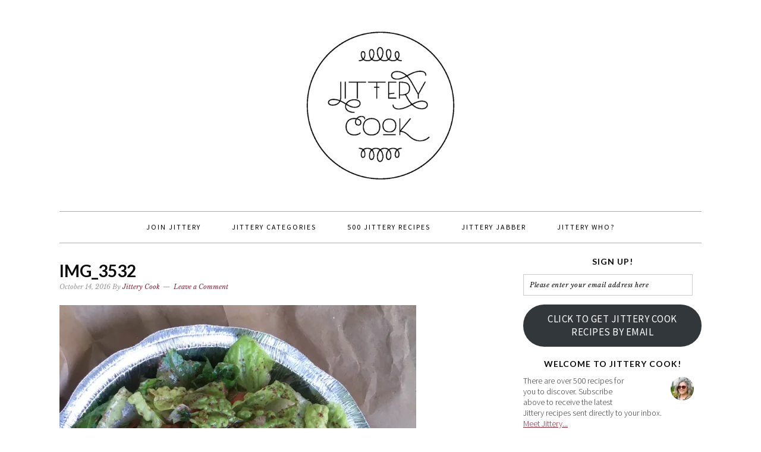

--- FILE ---
content_type: text/html; charset=UTF-8
request_url: https://jitterycook.com/2016/10/14/labneh-zatar-wrap/img_3532-3/
body_size: 13340
content:
<!DOCTYPE html>
<html lang="en-US">
<head >
<meta charset="UTF-8" />
<meta name="viewport" content="width=device-width, initial-scale=1" />
<meta name='robots' content='index, follow, max-image-preview:large, max-snippet:-1, max-video-preview:-1' />
<!-- Jetpack Site Verification Tags -->
<meta name="p:domain_verify" content="e8d038ab94b2bbbdc5bd9b8dfa23ef3e" />

			<style type="text/css">
				.slide-excerpt { width: 100%; }
				.slide-excerpt { bottom: 0; }
				.slide-excerpt { right: 0; }
				.flexslider { max-width: 680px; max-height: 350px; }
				.slide-image { max-height: 350px; }
			</style>
			<style type="text/css">
				@media only screen
				and (min-device-width : 320px)
				and (max-device-width : 480px) {
					.slide-excerpt { display: none !important; }
				}
			</style> 
	<!-- This site is optimized with the Yoast SEO plugin v20.11 - https://yoast.com/wordpress/plugins/seo/ -->
	<title>img_3532 - jittery cook</title>
	<link rel="canonical" href="https://jitterycook.com/2016/10/14/labneh-zatar-wrap/img_3532-3/" />
	<meta property="og:locale" content="en_US" />
	<meta property="og:type" content="article" />
	<meta property="og:title" content="img_3532 - jittery cook" />
	<meta property="og:description" content="labneh, zaatar, wrap, Allons Vert, Sam&#8217;s Saj, Allons Vert Montreal, labneh zaatar, labneh wrap, Montreal health food store" />
	<meta property="og:url" content="https://jitterycook.com/2016/10/14/labneh-zatar-wrap/img_3532-3/" />
	<meta property="og:site_name" content="jittery cook" />
	<meta property="article:modified_time" content="2016-10-14T13:55:39+00:00" />
	<meta property="og:image" content="https://jitterycook.com/2016/10/14/labneh-zatar-wrap/img_3532-3" />
	<meta property="og:image:width" content="800" />
	<meta property="og:image:height" content="800" />
	<meta property="og:image:type" content="image/jpeg" />
	<meta name="twitter:card" content="summary_large_image" />
	<script type="application/ld+json" class="yoast-schema-graph">{"@context":"https://schema.org","@graph":[{"@type":"WebPage","@id":"https://jitterycook.com/2016/10/14/labneh-zatar-wrap/img_3532-3/","url":"https://jitterycook.com/2016/10/14/labneh-zatar-wrap/img_3532-3/","name":"img_3532 - jittery cook","isPartOf":{"@id":"https://jitterycook.com/#website"},"primaryImageOfPage":{"@id":"https://jitterycook.com/2016/10/14/labneh-zatar-wrap/img_3532-3/#primaryimage"},"image":{"@id":"https://jitterycook.com/2016/10/14/labneh-zatar-wrap/img_3532-3/#primaryimage"},"thumbnailUrl":"https://i0.wp.com/jitterycook.com/wp-content/uploads/2016/10/IMG_3532.jpg?fit=800%2C800&ssl=1","datePublished":"2016-10-14T13:55:18+00:00","dateModified":"2016-10-14T13:55:39+00:00","breadcrumb":{"@id":"https://jitterycook.com/2016/10/14/labneh-zatar-wrap/img_3532-3/#breadcrumb"},"inLanguage":"en-US","potentialAction":[{"@type":"ReadAction","target":["https://jitterycook.com/2016/10/14/labneh-zatar-wrap/img_3532-3/"]}]},{"@type":"ImageObject","inLanguage":"en-US","@id":"https://jitterycook.com/2016/10/14/labneh-zatar-wrap/img_3532-3/#primaryimage","url":"https://i0.wp.com/jitterycook.com/wp-content/uploads/2016/10/IMG_3532.jpg?fit=800%2C800&ssl=1","contentUrl":"https://i0.wp.com/jitterycook.com/wp-content/uploads/2016/10/IMG_3532.jpg?fit=800%2C800&ssl=1"},{"@type":"BreadcrumbList","@id":"https://jitterycook.com/2016/10/14/labneh-zatar-wrap/img_3532-3/#breadcrumb","itemListElement":[{"@type":"ListItem","position":1,"name":"Home","item":"https://jitterycook.com/"},{"@type":"ListItem","position":2,"name":"Labneh Zaatar Wrap and Allons Vert","item":"https://jitterycook.com/2016/10/14/labneh-zatar-wrap/"},{"@type":"ListItem","position":3,"name":"img_3532"}]},{"@type":"WebSite","@id":"https://jitterycook.com/#website","url":"https://jitterycook.com/","name":"jittery cook","description":"recipes worth sharing","potentialAction":[{"@type":"SearchAction","target":{"@type":"EntryPoint","urlTemplate":"https://jitterycook.com/?s={search_term_string}"},"query-input":"required name=search_term_string"}],"inLanguage":"en-US"}]}</script>
	<!-- / Yoast SEO plugin. -->


<link rel='dns-prefetch' href='//secure.gravatar.com' />
<link rel='dns-prefetch' href='//stats.wp.com' />
<link rel='dns-prefetch' href='//fonts.googleapis.com' />
<link rel='dns-prefetch' href='//v0.wordpress.com' />
<link rel='dns-prefetch' href='//i0.wp.com' />
<link rel="alternate" type="application/rss+xml" title="jittery cook &raquo; Feed" href="https://jitterycook.com/feed/" />
<link rel="alternate" type="application/rss+xml" title="jittery cook &raquo; Comments Feed" href="https://jitterycook.com/comments/feed/" />
<link rel="alternate" type="application/rss+xml" title="jittery cook &raquo; img_3532 Comments Feed" href="https://jitterycook.com/2016/10/14/labneh-zatar-wrap/img_3532-3/feed/" />
		<!-- This site uses the Google Analytics by MonsterInsights plugin v8.17 - Using Analytics tracking - https://www.monsterinsights.com/ -->
		<!-- Note: MonsterInsights is not currently configured on this site. The site owner needs to authenticate with Google Analytics in the MonsterInsights settings panel. -->
					<!-- No tracking code set -->
				<!-- / Google Analytics by MonsterInsights -->
		<script type="text/javascript">
window._wpemojiSettings = {"baseUrl":"https:\/\/s.w.org\/images\/core\/emoji\/14.0.0\/72x72\/","ext":".png","svgUrl":"https:\/\/s.w.org\/images\/core\/emoji\/14.0.0\/svg\/","svgExt":".svg","source":{"concatemoji":"https:\/\/jitterycook.com\/wp-includes\/js\/wp-emoji-release.min.js?ver=6.2.8"}};
/*! This file is auto-generated */
!function(e,a,t){var n,r,o,i=a.createElement("canvas"),p=i.getContext&&i.getContext("2d");function s(e,t){p.clearRect(0,0,i.width,i.height),p.fillText(e,0,0);e=i.toDataURL();return p.clearRect(0,0,i.width,i.height),p.fillText(t,0,0),e===i.toDataURL()}function c(e){var t=a.createElement("script");t.src=e,t.defer=t.type="text/javascript",a.getElementsByTagName("head")[0].appendChild(t)}for(o=Array("flag","emoji"),t.supports={everything:!0,everythingExceptFlag:!0},r=0;r<o.length;r++)t.supports[o[r]]=function(e){if(p&&p.fillText)switch(p.textBaseline="top",p.font="600 32px Arial",e){case"flag":return s("\ud83c\udff3\ufe0f\u200d\u26a7\ufe0f","\ud83c\udff3\ufe0f\u200b\u26a7\ufe0f")?!1:!s("\ud83c\uddfa\ud83c\uddf3","\ud83c\uddfa\u200b\ud83c\uddf3")&&!s("\ud83c\udff4\udb40\udc67\udb40\udc62\udb40\udc65\udb40\udc6e\udb40\udc67\udb40\udc7f","\ud83c\udff4\u200b\udb40\udc67\u200b\udb40\udc62\u200b\udb40\udc65\u200b\udb40\udc6e\u200b\udb40\udc67\u200b\udb40\udc7f");case"emoji":return!s("\ud83e\udef1\ud83c\udffb\u200d\ud83e\udef2\ud83c\udfff","\ud83e\udef1\ud83c\udffb\u200b\ud83e\udef2\ud83c\udfff")}return!1}(o[r]),t.supports.everything=t.supports.everything&&t.supports[o[r]],"flag"!==o[r]&&(t.supports.everythingExceptFlag=t.supports.everythingExceptFlag&&t.supports[o[r]]);t.supports.everythingExceptFlag=t.supports.everythingExceptFlag&&!t.supports.flag,t.DOMReady=!1,t.readyCallback=function(){t.DOMReady=!0},t.supports.everything||(n=function(){t.readyCallback()},a.addEventListener?(a.addEventListener("DOMContentLoaded",n,!1),e.addEventListener("load",n,!1)):(e.attachEvent("onload",n),a.attachEvent("onreadystatechange",function(){"complete"===a.readyState&&t.readyCallback()})),(e=t.source||{}).concatemoji?c(e.concatemoji):e.wpemoji&&e.twemoji&&(c(e.twemoji),c(e.wpemoji)))}(window,document,window._wpemojiSettings);
</script>
<style type="text/css">
img.wp-smiley,
img.emoji {
	display: inline !important;
	border: none !important;
	box-shadow: none !important;
	height: 1em !important;
	width: 1em !important;
	margin: 0 0.07em !important;
	vertical-align: -0.1em !important;
	background: none !important;
	padding: 0 !important;
}
</style>
	<link rel='stylesheet' id='sbi_styles-css' href='https://jitterycook.com/wp-content/plugins/instagram-feed/css/sbi-styles.min.css?ver=6.1.6' type='text/css' media='all' />
<link rel='stylesheet' id='foodie-pro-theme-css' href='https://jitterycook.com/wp-content/themes/foodie-pro/style.css?ver=2.0.3' type='text/css' media='all' />
<style id='foodie-pro-theme-inline-css' type='text/css'>
.site-title a, .site-title a:hover{color:#872739;}.genesis-nav-menu > li > a{color:#000000;}.genesis-nav-menu > li > a:hover, .genesis-nav-menu > .current-menu-item > a{color:#872739;}.genesis-nav-menu, .genesis-nav-menu .sub-menu, .entry-footer .entry-meta, .post-meta, li.comment{border-color:#afafaf;}h1.entry-title, .entry-title a, .widgettitle, .recipes-top .widgettitle, .footer-widgets .widgettitle{color:#0a0a0a;}a, .entry-meta a, .post-info a, .post-meta a, .site-footer a, .entry-content a{color:#872739;}.enews-widget input[type="submit"]{background:#872739;}body{font-family:"Source Sans Pro","Helvetica Neue",sans-serif;}input, select, textarea, .wp-caption-text, .site-description, .entry-meta, .post-info, .post-meta{font-family:"Libre Baskerville","Helvetica Neue",sans-serif;}h1, h2, h3, h4, h5, h6, .site-title, .entry-title, .widgettitle{font-family:"Lato","Helvetica Neue",sans-serif;font-weight:700;}
</style>
<link rel='stylesheet' id='wp-block-library-css' href='https://jitterycook.com/wp-includes/css/dist/block-library/style.min.css?ver=6.2.8' type='text/css' media='all' />
<style id='wp-block-library-inline-css' type='text/css'>
.has-text-align-justify{text-align:justify;}
</style>
<link rel='stylesheet' id='jetpack-videopress-video-block-view-css' href='https://jitterycook.com/wp-content/plugins/jetpack/jetpack_vendor/automattic/jetpack-videopress/build/block-editor/blocks/video/view.css?minify=false&#038;ver=34ae973733627b74a14e' type='text/css' media='all' />
<link rel='stylesheet' id='mediaelement-css' href='https://jitterycook.com/wp-includes/js/mediaelement/mediaelementplayer-legacy.min.css?ver=4.2.17' type='text/css' media='all' />
<link rel='stylesheet' id='wp-mediaelement-css' href='https://jitterycook.com/wp-includes/js/mediaelement/wp-mediaelement.min.css?ver=6.2.8' type='text/css' media='all' />
<link rel='stylesheet' id='classic-theme-styles-css' href='https://jitterycook.com/wp-includes/css/classic-themes.min.css?ver=6.2.8' type='text/css' media='all' />
<style id='global-styles-inline-css' type='text/css'>
body{--wp--preset--color--black: #000000;--wp--preset--color--cyan-bluish-gray: #abb8c3;--wp--preset--color--white: #ffffff;--wp--preset--color--pale-pink: #f78da7;--wp--preset--color--vivid-red: #cf2e2e;--wp--preset--color--luminous-vivid-orange: #ff6900;--wp--preset--color--luminous-vivid-amber: #fcb900;--wp--preset--color--light-green-cyan: #7bdcb5;--wp--preset--color--vivid-green-cyan: #00d084;--wp--preset--color--pale-cyan-blue: #8ed1fc;--wp--preset--color--vivid-cyan-blue: #0693e3;--wp--preset--color--vivid-purple: #9b51e0;--wp--preset--gradient--vivid-cyan-blue-to-vivid-purple: linear-gradient(135deg,rgba(6,147,227,1) 0%,rgb(155,81,224) 100%);--wp--preset--gradient--light-green-cyan-to-vivid-green-cyan: linear-gradient(135deg,rgb(122,220,180) 0%,rgb(0,208,130) 100%);--wp--preset--gradient--luminous-vivid-amber-to-luminous-vivid-orange: linear-gradient(135deg,rgba(252,185,0,1) 0%,rgba(255,105,0,1) 100%);--wp--preset--gradient--luminous-vivid-orange-to-vivid-red: linear-gradient(135deg,rgba(255,105,0,1) 0%,rgb(207,46,46) 100%);--wp--preset--gradient--very-light-gray-to-cyan-bluish-gray: linear-gradient(135deg,rgb(238,238,238) 0%,rgb(169,184,195) 100%);--wp--preset--gradient--cool-to-warm-spectrum: linear-gradient(135deg,rgb(74,234,220) 0%,rgb(151,120,209) 20%,rgb(207,42,186) 40%,rgb(238,44,130) 60%,rgb(251,105,98) 80%,rgb(254,248,76) 100%);--wp--preset--gradient--blush-light-purple: linear-gradient(135deg,rgb(255,206,236) 0%,rgb(152,150,240) 100%);--wp--preset--gradient--blush-bordeaux: linear-gradient(135deg,rgb(254,205,165) 0%,rgb(254,45,45) 50%,rgb(107,0,62) 100%);--wp--preset--gradient--luminous-dusk: linear-gradient(135deg,rgb(255,203,112) 0%,rgb(199,81,192) 50%,rgb(65,88,208) 100%);--wp--preset--gradient--pale-ocean: linear-gradient(135deg,rgb(255,245,203) 0%,rgb(182,227,212) 50%,rgb(51,167,181) 100%);--wp--preset--gradient--electric-grass: linear-gradient(135deg,rgb(202,248,128) 0%,rgb(113,206,126) 100%);--wp--preset--gradient--midnight: linear-gradient(135deg,rgb(2,3,129) 0%,rgb(40,116,252) 100%);--wp--preset--duotone--dark-grayscale: url('#wp-duotone-dark-grayscale');--wp--preset--duotone--grayscale: url('#wp-duotone-grayscale');--wp--preset--duotone--purple-yellow: url('#wp-duotone-purple-yellow');--wp--preset--duotone--blue-red: url('#wp-duotone-blue-red');--wp--preset--duotone--midnight: url('#wp-duotone-midnight');--wp--preset--duotone--magenta-yellow: url('#wp-duotone-magenta-yellow');--wp--preset--duotone--purple-green: url('#wp-duotone-purple-green');--wp--preset--duotone--blue-orange: url('#wp-duotone-blue-orange');--wp--preset--font-size--small: 13px;--wp--preset--font-size--medium: 20px;--wp--preset--font-size--large: 36px;--wp--preset--font-size--x-large: 42px;--wp--preset--spacing--20: 0.44rem;--wp--preset--spacing--30: 0.67rem;--wp--preset--spacing--40: 1rem;--wp--preset--spacing--50: 1.5rem;--wp--preset--spacing--60: 2.25rem;--wp--preset--spacing--70: 3.38rem;--wp--preset--spacing--80: 5.06rem;--wp--preset--shadow--natural: 6px 6px 9px rgba(0, 0, 0, 0.2);--wp--preset--shadow--deep: 12px 12px 50px rgba(0, 0, 0, 0.4);--wp--preset--shadow--sharp: 6px 6px 0px rgba(0, 0, 0, 0.2);--wp--preset--shadow--outlined: 6px 6px 0px -3px rgba(255, 255, 255, 1), 6px 6px rgba(0, 0, 0, 1);--wp--preset--shadow--crisp: 6px 6px 0px rgba(0, 0, 0, 1);}:where(.is-layout-flex){gap: 0.5em;}body .is-layout-flow > .alignleft{float: left;margin-inline-start: 0;margin-inline-end: 2em;}body .is-layout-flow > .alignright{float: right;margin-inline-start: 2em;margin-inline-end: 0;}body .is-layout-flow > .aligncenter{margin-left: auto !important;margin-right: auto !important;}body .is-layout-constrained > .alignleft{float: left;margin-inline-start: 0;margin-inline-end: 2em;}body .is-layout-constrained > .alignright{float: right;margin-inline-start: 2em;margin-inline-end: 0;}body .is-layout-constrained > .aligncenter{margin-left: auto !important;margin-right: auto !important;}body .is-layout-constrained > :where(:not(.alignleft):not(.alignright):not(.alignfull)){max-width: var(--wp--style--global--content-size);margin-left: auto !important;margin-right: auto !important;}body .is-layout-constrained > .alignwide{max-width: var(--wp--style--global--wide-size);}body .is-layout-flex{display: flex;}body .is-layout-flex{flex-wrap: wrap;align-items: center;}body .is-layout-flex > *{margin: 0;}:where(.wp-block-columns.is-layout-flex){gap: 2em;}.has-black-color{color: var(--wp--preset--color--black) !important;}.has-cyan-bluish-gray-color{color: var(--wp--preset--color--cyan-bluish-gray) !important;}.has-white-color{color: var(--wp--preset--color--white) !important;}.has-pale-pink-color{color: var(--wp--preset--color--pale-pink) !important;}.has-vivid-red-color{color: var(--wp--preset--color--vivid-red) !important;}.has-luminous-vivid-orange-color{color: var(--wp--preset--color--luminous-vivid-orange) !important;}.has-luminous-vivid-amber-color{color: var(--wp--preset--color--luminous-vivid-amber) !important;}.has-light-green-cyan-color{color: var(--wp--preset--color--light-green-cyan) !important;}.has-vivid-green-cyan-color{color: var(--wp--preset--color--vivid-green-cyan) !important;}.has-pale-cyan-blue-color{color: var(--wp--preset--color--pale-cyan-blue) !important;}.has-vivid-cyan-blue-color{color: var(--wp--preset--color--vivid-cyan-blue) !important;}.has-vivid-purple-color{color: var(--wp--preset--color--vivid-purple) !important;}.has-black-background-color{background-color: var(--wp--preset--color--black) !important;}.has-cyan-bluish-gray-background-color{background-color: var(--wp--preset--color--cyan-bluish-gray) !important;}.has-white-background-color{background-color: var(--wp--preset--color--white) !important;}.has-pale-pink-background-color{background-color: var(--wp--preset--color--pale-pink) !important;}.has-vivid-red-background-color{background-color: var(--wp--preset--color--vivid-red) !important;}.has-luminous-vivid-orange-background-color{background-color: var(--wp--preset--color--luminous-vivid-orange) !important;}.has-luminous-vivid-amber-background-color{background-color: var(--wp--preset--color--luminous-vivid-amber) !important;}.has-light-green-cyan-background-color{background-color: var(--wp--preset--color--light-green-cyan) !important;}.has-vivid-green-cyan-background-color{background-color: var(--wp--preset--color--vivid-green-cyan) !important;}.has-pale-cyan-blue-background-color{background-color: var(--wp--preset--color--pale-cyan-blue) !important;}.has-vivid-cyan-blue-background-color{background-color: var(--wp--preset--color--vivid-cyan-blue) !important;}.has-vivid-purple-background-color{background-color: var(--wp--preset--color--vivid-purple) !important;}.has-black-border-color{border-color: var(--wp--preset--color--black) !important;}.has-cyan-bluish-gray-border-color{border-color: var(--wp--preset--color--cyan-bluish-gray) !important;}.has-white-border-color{border-color: var(--wp--preset--color--white) !important;}.has-pale-pink-border-color{border-color: var(--wp--preset--color--pale-pink) !important;}.has-vivid-red-border-color{border-color: var(--wp--preset--color--vivid-red) !important;}.has-luminous-vivid-orange-border-color{border-color: var(--wp--preset--color--luminous-vivid-orange) !important;}.has-luminous-vivid-amber-border-color{border-color: var(--wp--preset--color--luminous-vivid-amber) !important;}.has-light-green-cyan-border-color{border-color: var(--wp--preset--color--light-green-cyan) !important;}.has-vivid-green-cyan-border-color{border-color: var(--wp--preset--color--vivid-green-cyan) !important;}.has-pale-cyan-blue-border-color{border-color: var(--wp--preset--color--pale-cyan-blue) !important;}.has-vivid-cyan-blue-border-color{border-color: var(--wp--preset--color--vivid-cyan-blue) !important;}.has-vivid-purple-border-color{border-color: var(--wp--preset--color--vivid-purple) !important;}.has-vivid-cyan-blue-to-vivid-purple-gradient-background{background: var(--wp--preset--gradient--vivid-cyan-blue-to-vivid-purple) !important;}.has-light-green-cyan-to-vivid-green-cyan-gradient-background{background: var(--wp--preset--gradient--light-green-cyan-to-vivid-green-cyan) !important;}.has-luminous-vivid-amber-to-luminous-vivid-orange-gradient-background{background: var(--wp--preset--gradient--luminous-vivid-amber-to-luminous-vivid-orange) !important;}.has-luminous-vivid-orange-to-vivid-red-gradient-background{background: var(--wp--preset--gradient--luminous-vivid-orange-to-vivid-red) !important;}.has-very-light-gray-to-cyan-bluish-gray-gradient-background{background: var(--wp--preset--gradient--very-light-gray-to-cyan-bluish-gray) !important;}.has-cool-to-warm-spectrum-gradient-background{background: var(--wp--preset--gradient--cool-to-warm-spectrum) !important;}.has-blush-light-purple-gradient-background{background: var(--wp--preset--gradient--blush-light-purple) !important;}.has-blush-bordeaux-gradient-background{background: var(--wp--preset--gradient--blush-bordeaux) !important;}.has-luminous-dusk-gradient-background{background: var(--wp--preset--gradient--luminous-dusk) !important;}.has-pale-ocean-gradient-background{background: var(--wp--preset--gradient--pale-ocean) !important;}.has-electric-grass-gradient-background{background: var(--wp--preset--gradient--electric-grass) !important;}.has-midnight-gradient-background{background: var(--wp--preset--gradient--midnight) !important;}.has-small-font-size{font-size: var(--wp--preset--font-size--small) !important;}.has-medium-font-size{font-size: var(--wp--preset--font-size--medium) !important;}.has-large-font-size{font-size: var(--wp--preset--font-size--large) !important;}.has-x-large-font-size{font-size: var(--wp--preset--font-size--x-large) !important;}
.wp-block-navigation a:where(:not(.wp-element-button)){color: inherit;}
:where(.wp-block-columns.is-layout-flex){gap: 2em;}
.wp-block-pullquote{font-size: 1.5em;line-height: 1.6;}
</style>
<link rel='stylesheet' id='google-fonts-css' href='//fonts.googleapis.com/css?family=Source+Sans+Pro%3Aregular%2Citalic%2C700%2C200%2C300%2C300italic%2C900%7CLibre+Baskerville%3Aregular%2Citalic%2C700%7CLato%3Aregular%2Citalic%2C700%2C300%2C300italic%2C900%26subset%3Dlatin%2C&#038;ver=2.0.3' type='text/css' media='all' />
<link rel='stylesheet' id='simple-social-icons-font-css' href='https://jitterycook.com/wp-content/plugins/simple-social-icons/css/style.css?ver=3.0.2' type='text/css' media='all' />
<link rel='stylesheet' id='social-logos-css' href='https://jitterycook.com/wp-content/plugins/jetpack/_inc/social-logos/social-logos.min.css?ver=12.3.1' type='text/css' media='all' />
<link rel='stylesheet' id='jetpack_css-css' href='https://jitterycook.com/wp-content/plugins/jetpack/css/jetpack.css?ver=12.3.1' type='text/css' media='all' />
<link rel='stylesheet' id='slider_styles-css' href='https://jitterycook.com/wp-content/plugins/genesis-responsive-slider/assets/style.css?ver=1.0.1' type='text/css' media='all' />
<script type='text/javascript' src='https://jitterycook.com/wp-includes/js/jquery/jquery.min.js?ver=3.6.4' id='jquery-core-js'></script>
<script type='text/javascript' src='https://jitterycook.com/wp-includes/js/jquery/jquery-migrate.min.js?ver=3.4.0' id='jquery-migrate-js'></script>
<link rel="https://api.w.org/" href="https://jitterycook.com/wp-json/" /><link rel="alternate" type="application/json" href="https://jitterycook.com/wp-json/wp/v2/media/14755" /><link rel="EditURI" type="application/rsd+xml" title="RSD" href="https://jitterycook.com/xmlrpc.php?rsd" />
<link rel="wlwmanifest" type="application/wlwmanifest+xml" href="https://jitterycook.com/wp-includes/wlwmanifest.xml" />
<meta name="generator" content="WordPress 6.2.8" />
<link rel='shortlink' href='https://wp.me/a4Xkkw-3PZ' />
<link rel="alternate" type="application/json+oembed" href="https://jitterycook.com/wp-json/oembed/1.0/embed?url=https%3A%2F%2Fjitterycook.com%2F2016%2F10%2F14%2Flabneh-zatar-wrap%2Fimg_3532-3%2F" />
<link rel="alternate" type="text/xml+oembed" href="https://jitterycook.com/wp-json/oembed/1.0/embed?url=https%3A%2F%2Fjitterycook.com%2F2016%2F10%2F14%2Flabneh-zatar-wrap%2Fimg_3532-3%2F&#038;format=xml" />
	<style>img#wpstats{display:none}</style>
		<link rel="icon" href="https://jitterycook.com/wp-content/themes/foodie-pro/images/favicon.ico" />
<link rel="pingback" href="https://jitterycook.com/xmlrpc.php" />
<link rel="shortcut icon" href="https://jitterycook.com/wp-content/uploads/2015/02/favicon-1.ico" /><style type="text/css">.site-header { background: url(https://jitterycook.com/wp-content/themes/foodie-pro/images/header.png) no-repeat !important; }</style>
<style type="text/css" id="wp-custom-css">/*
Welcome to Custom CSS!

CSS (Cascading Style Sheets) is a kind of code that tells the browser how
to render a web page. You may delete these comments and get started with
your customizations.

By default, your stylesheet will be loaded after the theme stylesheets,
which means that your rules can take precedence and override the theme CSS
rules. Just write here what you want to change, you don't need to copy all
your theme's stylesheet content.
*/
/*a, a:hover, a:visited {
	color: #872739 !important;
}*/
.foodie-pro .site-header {
	background: url(https://jitterycook.com/wp-content/uploads/2015/02/jitterylogo1.png) !important;
	background-repeat: no-repeat !important;
	background-position: center !important;
	text-indent: -9999pt;
	background-size: 280px !important;
}

.site-title a {
	color: transparent;
	display: block;
	padding: 100px 0;
}

h1.site-title {
	background: url(https://jitterycook.com/wp-content/uploads/2015/02/jitterylogo1.png) !important;
	background-repeat: no-repeat !important;
	background-position: center !important;
	background-size: 280px !important;
}

/* Hides the HTML instruction box when leaving a comment on a post */
#form-allowed-tags {
	display: none;
}</style></head>
<body class="attachment attachment-template-default single single-attachment postid-14755 attachmentid-14755 attachment-jpeg header-full-width content-sidebar genesis-breadcrumbs-hidden genesis-footer-widgets-hidden foodie-pro"><svg xmlns="http://www.w3.org/2000/svg" viewBox="0 0 0 0" width="0" height="0" focusable="false" role="none" style="visibility: hidden; position: absolute; left: -9999px; overflow: hidden;" ><defs><filter id="wp-duotone-dark-grayscale"><feColorMatrix color-interpolation-filters="sRGB" type="matrix" values=" .299 .587 .114 0 0 .299 .587 .114 0 0 .299 .587 .114 0 0 .299 .587 .114 0 0 " /><feComponentTransfer color-interpolation-filters="sRGB" ><feFuncR type="table" tableValues="0 0.49803921568627" /><feFuncG type="table" tableValues="0 0.49803921568627" /><feFuncB type="table" tableValues="0 0.49803921568627" /><feFuncA type="table" tableValues="1 1" /></feComponentTransfer><feComposite in2="SourceGraphic" operator="in" /></filter></defs></svg><svg xmlns="http://www.w3.org/2000/svg" viewBox="0 0 0 0" width="0" height="0" focusable="false" role="none" style="visibility: hidden; position: absolute; left: -9999px; overflow: hidden;" ><defs><filter id="wp-duotone-grayscale"><feColorMatrix color-interpolation-filters="sRGB" type="matrix" values=" .299 .587 .114 0 0 .299 .587 .114 0 0 .299 .587 .114 0 0 .299 .587 .114 0 0 " /><feComponentTransfer color-interpolation-filters="sRGB" ><feFuncR type="table" tableValues="0 1" /><feFuncG type="table" tableValues="0 1" /><feFuncB type="table" tableValues="0 1" /><feFuncA type="table" tableValues="1 1" /></feComponentTransfer><feComposite in2="SourceGraphic" operator="in" /></filter></defs></svg><svg xmlns="http://www.w3.org/2000/svg" viewBox="0 0 0 0" width="0" height="0" focusable="false" role="none" style="visibility: hidden; position: absolute; left: -9999px; overflow: hidden;" ><defs><filter id="wp-duotone-purple-yellow"><feColorMatrix color-interpolation-filters="sRGB" type="matrix" values=" .299 .587 .114 0 0 .299 .587 .114 0 0 .299 .587 .114 0 0 .299 .587 .114 0 0 " /><feComponentTransfer color-interpolation-filters="sRGB" ><feFuncR type="table" tableValues="0.54901960784314 0.98823529411765" /><feFuncG type="table" tableValues="0 1" /><feFuncB type="table" tableValues="0.71764705882353 0.25490196078431" /><feFuncA type="table" tableValues="1 1" /></feComponentTransfer><feComposite in2="SourceGraphic" operator="in" /></filter></defs></svg><svg xmlns="http://www.w3.org/2000/svg" viewBox="0 0 0 0" width="0" height="0" focusable="false" role="none" style="visibility: hidden; position: absolute; left: -9999px; overflow: hidden;" ><defs><filter id="wp-duotone-blue-red"><feColorMatrix color-interpolation-filters="sRGB" type="matrix" values=" .299 .587 .114 0 0 .299 .587 .114 0 0 .299 .587 .114 0 0 .299 .587 .114 0 0 " /><feComponentTransfer color-interpolation-filters="sRGB" ><feFuncR type="table" tableValues="0 1" /><feFuncG type="table" tableValues="0 0.27843137254902" /><feFuncB type="table" tableValues="0.5921568627451 0.27843137254902" /><feFuncA type="table" tableValues="1 1" /></feComponentTransfer><feComposite in2="SourceGraphic" operator="in" /></filter></defs></svg><svg xmlns="http://www.w3.org/2000/svg" viewBox="0 0 0 0" width="0" height="0" focusable="false" role="none" style="visibility: hidden; position: absolute; left: -9999px; overflow: hidden;" ><defs><filter id="wp-duotone-midnight"><feColorMatrix color-interpolation-filters="sRGB" type="matrix" values=" .299 .587 .114 0 0 .299 .587 .114 0 0 .299 .587 .114 0 0 .299 .587 .114 0 0 " /><feComponentTransfer color-interpolation-filters="sRGB" ><feFuncR type="table" tableValues="0 0" /><feFuncG type="table" tableValues="0 0.64705882352941" /><feFuncB type="table" tableValues="0 1" /><feFuncA type="table" tableValues="1 1" /></feComponentTransfer><feComposite in2="SourceGraphic" operator="in" /></filter></defs></svg><svg xmlns="http://www.w3.org/2000/svg" viewBox="0 0 0 0" width="0" height="0" focusable="false" role="none" style="visibility: hidden; position: absolute; left: -9999px; overflow: hidden;" ><defs><filter id="wp-duotone-magenta-yellow"><feColorMatrix color-interpolation-filters="sRGB" type="matrix" values=" .299 .587 .114 0 0 .299 .587 .114 0 0 .299 .587 .114 0 0 .299 .587 .114 0 0 " /><feComponentTransfer color-interpolation-filters="sRGB" ><feFuncR type="table" tableValues="0.78039215686275 1" /><feFuncG type="table" tableValues="0 0.94901960784314" /><feFuncB type="table" tableValues="0.35294117647059 0.47058823529412" /><feFuncA type="table" tableValues="1 1" /></feComponentTransfer><feComposite in2="SourceGraphic" operator="in" /></filter></defs></svg><svg xmlns="http://www.w3.org/2000/svg" viewBox="0 0 0 0" width="0" height="0" focusable="false" role="none" style="visibility: hidden; position: absolute; left: -9999px; overflow: hidden;" ><defs><filter id="wp-duotone-purple-green"><feColorMatrix color-interpolation-filters="sRGB" type="matrix" values=" .299 .587 .114 0 0 .299 .587 .114 0 0 .299 .587 .114 0 0 .299 .587 .114 0 0 " /><feComponentTransfer color-interpolation-filters="sRGB" ><feFuncR type="table" tableValues="0.65098039215686 0.40392156862745" /><feFuncG type="table" tableValues="0 1" /><feFuncB type="table" tableValues="0.44705882352941 0.4" /><feFuncA type="table" tableValues="1 1" /></feComponentTransfer><feComposite in2="SourceGraphic" operator="in" /></filter></defs></svg><svg xmlns="http://www.w3.org/2000/svg" viewBox="0 0 0 0" width="0" height="0" focusable="false" role="none" style="visibility: hidden; position: absolute; left: -9999px; overflow: hidden;" ><defs><filter id="wp-duotone-blue-orange"><feColorMatrix color-interpolation-filters="sRGB" type="matrix" values=" .299 .587 .114 0 0 .299 .587 .114 0 0 .299 .587 .114 0 0 .299 .587 .114 0 0 " /><feComponentTransfer color-interpolation-filters="sRGB" ><feFuncR type="table" tableValues="0.098039215686275 1" /><feFuncG type="table" tableValues="0 0.66274509803922" /><feFuncB type="table" tableValues="0.84705882352941 0.41960784313725" /><feFuncA type="table" tableValues="1 1" /></feComponentTransfer><feComposite in2="SourceGraphic" operator="in" /></filter></defs></svg><div class="site-container"><header class="site-header"><div class="wrap"><div class="title-area"><p class="site-title"><a href="https://jitterycook.com/">jittery cook</a></p><p class="site-description">recipes worth sharing</p></div></div></header><nav class="nav-primary" aria-label="Main"><div class="wrap"><ul id="menu-menu-1" class="menu genesis-nav-menu menu-primary"><li id="menu-item-10841" class="menu-item menu-item-type-post_type menu-item-object-page menu-item-10841"><a href="https://jitterycook.com/join-jittery/"><span >Join Jittery</span></a></li>
<li id="menu-item-10847" class="menu-item menu-item-type-post_type menu-item-object-page menu-item-has-children menu-item-10847"><a href="https://jitterycook.com/jittery-categories/"><span >Jittery Categories</span></a>
<ul class="sub-menu">
	<li id="menu-item-12695" class="menu-item menu-item-type-taxonomy menu-item-object-category menu-item-12695"><a href="https://jitterycook.com/category/appetizer/"><span >Appetizers</span></a></li>
	<li id="menu-item-12696" class="menu-item menu-item-type-taxonomy menu-item-object-category menu-item-12696"><a href="https://jitterycook.com/category/beans/"><span >Beans and Legumes</span></a></li>
	<li id="menu-item-12719" class="menu-item menu-item-type-taxonomy menu-item-object-category menu-item-12719"><a href="https://jitterycook.com/category/favourites/"><span >Favourites</span></a></li>
	<li id="menu-item-12697" class="menu-item menu-item-type-taxonomy menu-item-object-category menu-item-12697"><a href="https://jitterycook.com/category/breakfast/"><span >Breakfast</span></a></li>
	<li id="menu-item-12698" class="menu-item menu-item-type-taxonomy menu-item-object-category menu-item-12698"><a href="https://jitterycook.com/category/condiment/"><span >Condiments</span></a></li>
	<li id="menu-item-12699" class="menu-item menu-item-type-taxonomy menu-item-object-category menu-item-12699"><a href="https://jitterycook.com/category/cracker-and-bread/"><span >Crackers and Breads</span></a></li>
	<li id="menu-item-12700" class="menu-item menu-item-type-taxonomy menu-item-object-category menu-item-12700"><a href="https://jitterycook.com/category/dessert/"><span >Desserts</span></a></li>
	<li id="menu-item-12701" class="menu-item menu-item-type-taxonomy menu-item-object-category menu-item-12701"><a href="https://jitterycook.com/category/drinks/"><span >Drinks</span></a></li>
	<li id="menu-item-12702" class="menu-item menu-item-type-taxonomy menu-item-object-category menu-item-12702"><a href="https://jitterycook.com/category/fish-and-seafood/"><span >Fish and seafood</span></a></li>
	<li id="menu-item-12703" class="menu-item menu-item-type-taxonomy menu-item-object-category menu-item-12703"><a href="https://jitterycook.com/category/fruit/"><span >Fruits</span></a></li>
	<li id="menu-item-12704" class="menu-item menu-item-type-taxonomy menu-item-object-category menu-item-12704"><a href="https://jitterycook.com/category/grains/"><span >Grains</span></a></li>
	<li id="menu-item-12705" class="menu-item menu-item-type-taxonomy menu-item-object-category menu-item-12705"><a href="https://jitterycook.com/category/meat/"><span >Meat</span></a></li>
	<li id="menu-item-12706" class="menu-item menu-item-type-taxonomy menu-item-object-category menu-item-12706"><a href="https://jitterycook.com/category/pasta/"><span >Pasta</span></a></li>
	<li id="menu-item-12707" class="menu-item menu-item-type-taxonomy menu-item-object-category menu-item-12707"><a href="https://jitterycook.com/category/pizza-2/"><span >Pizza</span></a></li>
	<li id="menu-item-12708" class="menu-item menu-item-type-taxonomy menu-item-object-category menu-item-12708"><a href="https://jitterycook.com/category/poultry/"><span >Poultry</span></a></li>
	<li id="menu-item-12710" class="menu-item menu-item-type-taxonomy menu-item-object-category menu-item-12710"><a href="https://jitterycook.com/category/salad-2/"><span >Salads</span></a></li>
	<li id="menu-item-12711" class="menu-item menu-item-type-taxonomy menu-item-object-category menu-item-12711"><a href="https://jitterycook.com/category/sandwich/"><span >Sandwiches</span></a></li>
	<li id="menu-item-12712" class="menu-item menu-item-type-taxonomy menu-item-object-category menu-item-12712"><a href="https://jitterycook.com/category/sauce/"><span >Sauces</span></a></li>
	<li id="menu-item-12713" class="menu-item menu-item-type-taxonomy menu-item-object-category menu-item-12713"><a href="https://jitterycook.com/category/sides/"><span >Sides</span></a></li>
	<li id="menu-item-12714" class="menu-item menu-item-type-taxonomy menu-item-object-category menu-item-12714"><a href="https://jitterycook.com/category/snack/"><span >Snacks</span></a></li>
	<li id="menu-item-12715" class="menu-item menu-item-type-taxonomy menu-item-object-category menu-item-12715"><a href="https://jitterycook.com/category/soup/"><span >Soups</span></a></li>
	<li id="menu-item-12716" class="menu-item menu-item-type-taxonomy menu-item-object-category menu-item-12716"><a href="https://jitterycook.com/category/vegetable/"><span >Vegetables</span></a></li>
	<li id="menu-item-12717" class="menu-item menu-item-type-taxonomy menu-item-object-category menu-item-12717"><a href="https://jitterycook.com/category/vegetarian/"><span >Vegetarian</span></a></li>
	<li id="menu-item-12737" class="menu-item menu-item-type-taxonomy menu-item-object-category menu-item-has-children menu-item-12737"><a href="https://jitterycook.com/category/reviews/"><span >Reviews</span></a>
	<ul class="sub-menu">
		<li id="menu-item-12738" class="menu-item menu-item-type-taxonomy menu-item-object-category menu-item-12738"><a href="https://jitterycook.com/category/product-reviews/"><span >Product Reviews</span></a></li>
		<li id="menu-item-12739" class="menu-item menu-item-type-taxonomy menu-item-object-category menu-item-12739"><a href="https://jitterycook.com/category/restaurant-review/"><span >Restaurant Reviews</span></a></li>
		<li id="menu-item-10842" class="menu-item menu-item-type-post_type menu-item-object-page menu-item-10842"><a href="https://jitterycook.com/jittery-reviews/"><span >Jittery Reviews</span></a></li>
	</ul>
</li>
</ul>
</li>
<li id="menu-item-10848" class="menu-item menu-item-type-post_type menu-item-object-page menu-item-10848"><a href="https://jitterycook.com/how-many-jittery-recipes-are-there/"><span >500 Jittery Recipes</span></a></li>
<li id="menu-item-11135" class="menu-item menu-item-type-post_type menu-item-object-page menu-item-11135"><a href="https://jitterycook.com/jittery-jabber/"><span >Jittery Jabber</span></a></li>
<li id="menu-item-10843" class="menu-item menu-item-type-post_type menu-item-object-page menu-item-10843"><a href="https://jitterycook.com/who-is-the-jittery-cook/"><span >Jittery Who?</span></a></li>
</ul></div></nav><div class="site-inner"><div class="content-sidebar-wrap"><main class="content"><article class="post-14755 attachment type-attachment status-inherit entry" aria-label="img_3532"><header class="entry-header"><h1 class="entry-title">img_3532</h1>
<p class="entry-meta"><time class="entry-time">October 14, 2016</time> By <span class="entry-author"><a href="https://jitterycook.com/author/holly/" class="entry-author-link" rel="author"><span class="entry-author-name">Jittery Cook</span></a></span> <span class="entry-comments-link"><a href="https://jitterycook.com/2016/10/14/labneh-zatar-wrap/img_3532-3/#respond">Leave a Comment</a></span> </p></header><div class="entry-content"><p class="attachment"><a href='https://i0.wp.com/jitterycook.com/wp-content/uploads/2016/10/IMG_3532.jpg?ssl=1'><img width="600" height="600" src="https://i0.wp.com/jitterycook.com/wp-content/uploads/2016/10/IMG_3532.jpg?fit=600%2C600&amp;ssl=1" class="attachment-medium size-medium" alt="" decoding="async" loading="lazy" srcset="https://i0.wp.com/jitterycook.com/wp-content/uploads/2016/10/IMG_3532.jpg?w=800&amp;ssl=1 800w, https://i0.wp.com/jitterycook.com/wp-content/uploads/2016/10/IMG_3532.jpg?resize=150%2C150&amp;ssl=1 150w, https://i0.wp.com/jitterycook.com/wp-content/uploads/2016/10/IMG_3532.jpg?resize=600%2C600&amp;ssl=1 600w, https://i0.wp.com/jitterycook.com/wp-content/uploads/2016/10/IMG_3532.jpg?resize=768%2C768&amp;ssl=1 768w, https://i0.wp.com/jitterycook.com/wp-content/uploads/2016/10/IMG_3532.jpg?resize=350%2C350&amp;ssl=1 350w" sizes="(max-width: 600px) 100vw, 600px" /></a></p>
<p>labneh, zaatar, wrap, Allons Vert, Sam&#8217;s Saj, Allons Vert Montreal, labneh zaatar, labneh wrap, Montreal health food store</p>
<div class="sharedaddy sd-sharing-enabled"><div class="robots-nocontent sd-block sd-social sd-social-icon sd-sharing"><div class="sd-content"><ul><li><a href="#" class="sharing-anchor sd-button share-more"><span>Share</span></a></li><li class="share-end"></li></ul><div class="sharing-hidden"><div class="inner" style="display: none;"><ul><li class="share-facebook"><a rel="nofollow noopener noreferrer" data-shared="sharing-facebook-14755" class="share-facebook sd-button share-icon no-text" href="https://jitterycook.com/2016/10/14/labneh-zatar-wrap/img_3532-3/?share=facebook" target="_blank" title="Click to share on Facebook" ><span></span><span class="sharing-screen-reader-text">Click to share on Facebook (Opens in new window)</span></a></li><li class="share-pinterest"><a rel="nofollow noopener noreferrer" data-shared="sharing-pinterest-14755" class="share-pinterest sd-button share-icon no-text" href="https://jitterycook.com/2016/10/14/labneh-zatar-wrap/img_3532-3/?share=pinterest" target="_blank" title="Click to share on Pinterest" ><span></span><span class="sharing-screen-reader-text">Click to share on Pinterest (Opens in new window)</span></a></li><li class="share-email"><a rel="nofollow noopener noreferrer" data-shared="" class="share-email sd-button share-icon no-text" href="/cdn-cgi/l/email-protection#[base64]" target="_blank" title="Click to email a link to a friend" data-email-share-error-title="Do you have email set up?" data-email-share-error-text="If you&#039;re having problems sharing via email, you might not have email set up for your browser. You may need to create a new email yourself." data-email-share-nonce="bbe4a03ba5" data-email-share-track-url="https://jitterycook.com/2016/10/14/labneh-zatar-wrap/img_3532-3/?share=email"><span></span><span class="sharing-screen-reader-text">Click to email a link to a friend (Opens in new window)</span></a></li><li class="share-print"><a rel="nofollow noopener noreferrer" data-shared="" class="share-print sd-button share-icon no-text" href="https://jitterycook.com/2016/10/14/labneh-zatar-wrap/img_3532-3/#print" target="_blank" title="Click to print" ><span></span><span class="sharing-screen-reader-text">Click to print (Opens in new window)</span></a></li><li class="share-linkedin"><a rel="nofollow noopener noreferrer" data-shared="sharing-linkedin-14755" class="share-linkedin sd-button share-icon no-text" href="https://jitterycook.com/2016/10/14/labneh-zatar-wrap/img_3532-3/?share=linkedin" target="_blank" title="Click to share on LinkedIn" ><span></span><span class="sharing-screen-reader-text">Click to share on LinkedIn (Opens in new window)</span></a></li><li class="share-twitter"><a rel="nofollow noopener noreferrer" data-shared="sharing-twitter-14755" class="share-twitter sd-button share-icon no-text" href="https://jitterycook.com/2016/10/14/labneh-zatar-wrap/img_3532-3/?share=twitter" target="_blank" title="Click to share on Twitter" ><span></span><span class="sharing-screen-reader-text">Click to share on Twitter (Opens in new window)</span></a></li><li class="share-tumblr"><a rel="nofollow noopener noreferrer" data-shared="" class="share-tumblr sd-button share-icon no-text" href="https://jitterycook.com/2016/10/14/labneh-zatar-wrap/img_3532-3/?share=tumblr" target="_blank" title="Click to share on Tumblr" ><span></span><span class="sharing-screen-reader-text">Click to share on Tumblr (Opens in new window)</span></a></li><li class="share-pocket"><a rel="nofollow noopener noreferrer" data-shared="" class="share-pocket sd-button share-icon no-text" href="https://jitterycook.com/2016/10/14/labneh-zatar-wrap/img_3532-3/?share=pocket" target="_blank" title="Click to share on Pocket" ><span></span><span class="sharing-screen-reader-text">Click to share on Pocket (Opens in new window)</span></a></li><li class="share-end"></li></ul></div></div></div></div></div></div><footer class="entry-footer"></footer></article>	<div id="respond" class="comment-respond">
		<h3 id="reply-title" class="comment-reply-title">Jittery loves comments! <small><a rel="nofollow" id="cancel-comment-reply-link" href="/2016/10/14/labneh-zatar-wrap/img_3532-3/#respond" style="display:none;">Cancel reply</a></small></h3><form action="https://jitterycook.com/wp-comments-post.php" method="post" id="commentform" class="comment-form" novalidate><p class="comment-notes"><span id="email-notes">Your email address will not be published.</span> <span class="required-field-message">Required fields are marked <span class="required">*</span></span></p><p class="comment-form-comment"><label for="comment">Comment <span class="required">*</span></label> <textarea id="comment" name="comment" cols="45" rows="8" maxlength="65525" required></textarea></p><p class="comment-form-author"><label for="author">Name</label> <input id="author" name="author" type="text" value="" size="30" maxlength="245" autocomplete="name" /></p>
<p class="comment-form-email"><label for="email">Email</label> <input id="email" name="email" type="email" value="" size="30" maxlength="100" aria-describedby="email-notes" autocomplete="email" /></p>
<p class="comment-form-url"><label for="url">Website</label> <input id="url" name="url" type="url" value="" size="30" maxlength="200" autocomplete="url" /></p>
<p class="comment-subscription-form"><input type="checkbox" name="subscribe_blog" id="subscribe_blog" value="subscribe" style="width: auto; -moz-appearance: checkbox; -webkit-appearance: checkbox;" /> <label class="subscribe-label" id="subscribe-blog-label" for="subscribe_blog">Notify me of new posts by email.</label></p><p class="form-submit"><input name="submit" type="submit" id="submit" class="submit" value="Post Comment" /> <input type='hidden' name='comment_post_ID' value='14755' id='comment_post_ID' />
<input type='hidden' name='comment_parent' id='comment_parent' value='0' />
</p><p style="display: none;"><input type="hidden" id="akismet_comment_nonce" name="akismet_comment_nonce" value="131bf0604f" /></p><p style="display: none !important;"><label>&#916;<textarea name="ak_hp_textarea" cols="45" rows="8" maxlength="100"></textarea></label><input type="hidden" id="ak_js_1" name="ak_js" value="11"/><script data-cfasync="false" src="/cdn-cgi/scripts/5c5dd728/cloudflare-static/email-decode.min.js"></script><script>document.getElementById( "ak_js_1" ).setAttribute( "value", ( new Date() ).getTime() );</script></p></form>	</div><!-- #respond -->
	</main><aside class="sidebar sidebar-primary widget-area" role="complementary" aria-label="Primary Sidebar"><section id="blog_subscription-4" class="widget widget_blog_subscription jetpack_subscription_widget"><div class="widget-wrap"><h4 class="widget-title widgettitle">Sign Up! </h4>

			<div class="wp-block-jetpack-subscriptions__container">
			<form action="#" method="post" accept-charset="utf-8" id="subscribe-blog-blog_subscription-4"
				data-blog="73244848"
				data-post_access_level="everybody" >
									<p id="subscribe-email">
						<label id="jetpack-subscribe-label"
							class="screen-reader-text"
							for="subscribe-field-blog_subscription-4">
							Please enter your email address here						</label>
						<input type="email" name="email" required="required"
																					value=""
							id="subscribe-field-blog_subscription-4"
							placeholder="Please enter your email address here"
						/>
					</p>

					<p id="subscribe-submit"
											>
						<input type="hidden" name="action" value="subscribe"/>
						<input type="hidden" name="source" value="https://jitterycook.com/2016/10/14/labneh-zatar-wrap/img_3532-3/"/>
						<input type="hidden" name="sub-type" value="widget"/>
						<input type="hidden" name="redirect_fragment" value="subscribe-blog-blog_subscription-4"/>
												<button type="submit"
															class="wp-block-button__link"
																					name="jetpack_subscriptions_widget"
						>
							Click to get Jittery Cook recipes by email						</button>
					</p>
							</form>
						</div>
			
</div></section>
<section id="user-profile-2" class="widget user-profile"><div class="widget-wrap"><h4 class="widget-title widgettitle">Welcome to Jittery Cook!</h4>
<p><span class="alignright"><img alt='' src='https://secure.gravatar.com/avatar/cb222807d918f54653f2e952ad85f33f?s=45&#038;d=identicon&#038;r=g' srcset='https://secure.gravatar.com/avatar/cb222807d918f54653f2e952ad85f33f?s=90&#038;d=identicon&#038;r=g 2x' class='avatar avatar-45 photo' height='45' width='45' loading='lazy' decoding='async'/></span>There are over 500 recipes for you to discover. Subscribe above to receive the latest Jittery recipes sent directly to your inbox.<br />
 <a class="pagelink" href="https://jitterycook.com/who-is-the-jittery-cook/">Meet Jittery...</a></p>
</div></section>
<section id="search-2" class="widget widget_search"><div class="widget-wrap"><h4 class="widget-title widgettitle">Search Jittery Cook</h4>
<form class="search-form" method="get" action="https://jitterycook.com/" role="search"><input class="search-form-input" type="search" name="s" id="searchform-1" placeholder="Search this website"><input class="search-form-submit" type="submit" value="Search"><meta content="https://jitterycook.com/?s={s}"></form></div></section>
<section id="buffercode_fl_widget_info-2" class="widget buffercode_fl_widget_info"><div class="widget-wrap"><h4 class="widget-title widgettitle">Find Jittery Cook</h4>
				<li  style="list-style-type:none;"  >
											<img src="https://www.google.com/s2/favicons?domain=https://www.facebook.com/JitteryCook" /> 					<a href="https://www.facebook.com/JitteryCook"  target="_blank" >Facebook					</a>
				</li>
							<li  style="list-style-type:none;"  >
											<img src="https://www.google.com/s2/favicons?domain=https://www.pinterest.com/jitterycook/" />					<a href="https://www.pinterest.com/jitterycook/"  target="_blank" >Pinterest					</a>
				</li>
							<li  style="list-style-type:none;"  >
											<img src="https://www.google.com/s2/favicons?domain=https://twitter.com/JitteryCook" />					<a href="https://twitter.com/JitteryCook"  target="_blank" >Twitter					</a>
				</li>
							<li  style="list-style-type:none;"  >
											<img src="https://www.google.com/s2/favicons?domain=http://ajitterycook.tumblr.com/" />					<a href="https://ajitterycook.tumblr.com/" target="_blank">Tumblr					</a>
				</li>
							<li  style="list-style-type:none;"  >
											<img src="https://www.google.com/s2/favicons?domain=http://jitterycook.com/feed/" />					<a href="https://jitterycook.com/feed/" target="_blank">RSS Feed					</a>
				</li>
			</div></section>
<section id="categories-2" class="widget widget_categories"><div class="widget-wrap"><h4 class="widget-title widgettitle">What&#8217;s cooking?</h4>
<form action="https://jitterycook.com" method="get"><label class="screen-reader-text" for="cat">What&#8217;s cooking?</label><select  name='cat' id='cat' class='postform'>
	<option value='-1'>Select Category</option>
	<option class="level-0" value="2">Appetizers&nbsp;&nbsp;(75)</option>
	<option class="level-0" value="2731">Beans and Legumes&nbsp;&nbsp;(26)</option>
	<option class="level-0" value="5">Breakfast&nbsp;&nbsp;(41)</option>
	<option class="level-0" value="6">Condiments&nbsp;&nbsp;(58)</option>
	<option class="level-0" value="7">Crackers and Breads&nbsp;&nbsp;(5)</option>
	<option class="level-0" value="8">Dairy&nbsp;&nbsp;(44)</option>
	<option class="level-0" value="9">Desserts&nbsp;&nbsp;(50)</option>
	<option class="level-0" value="10">Drinks&nbsp;&nbsp;(8)</option>
	<option class="level-0" value="2724">Favourites&nbsp;&nbsp;(12)</option>
	<option class="level-0" value="2730">Fish&nbsp;&nbsp;(9)</option>
	<option class="level-0" value="11">Fish and seafood&nbsp;&nbsp;(63)</option>
	<option class="level-0" value="12">Fruits&nbsp;&nbsp;(28)</option>
	<option class="level-0" value="14">Grains&nbsp;&nbsp;(31)</option>
	<option class="level-0" value="3712">Instant Pot&nbsp;&nbsp;(1)</option>
	<option class="level-0" value="15">Meat&nbsp;&nbsp;(30)</option>
	<option class="level-0" value="16">Pasta&nbsp;&nbsp;(41)</option>
	<option class="level-0" value="17">Pizza&nbsp;&nbsp;(7)</option>
	<option class="level-0" value="3711">Plant-based&nbsp;&nbsp;(4)</option>
	<option class="level-0" value="18">Poultry&nbsp;&nbsp;(42)</option>
	<option class="level-0" value="2728">Product Reviews&nbsp;&nbsp;(21)</option>
	<option class="level-0" value="19">Restaurant Reviews&nbsp;&nbsp;(6)</option>
	<option class="level-0" value="2729">Reviews&nbsp;&nbsp;(22)</option>
	<option class="level-0" value="20">Salads&nbsp;&nbsp;(89)</option>
	<option class="level-0" value="21">Sandwiches&nbsp;&nbsp;(26)</option>
	<option class="level-0" value="22">Sauces&nbsp;&nbsp;(16)</option>
	<option class="level-0" value="3753">Sheet-pan&nbsp;&nbsp;(1)</option>
	<option class="level-0" value="2541">Sides&nbsp;&nbsp;(13)</option>
	<option class="level-0" value="23">Snacks&nbsp;&nbsp;(48)</option>
	<option class="level-0" value="24">Soups&nbsp;&nbsp;(47)</option>
	<option class="level-0" value="25">Vegetables&nbsp;&nbsp;(259)</option>
	<option class="level-0" value="2711">Vegetarian&nbsp;&nbsp;(33)</option>
</select>
</form>
<script type="text/javascript">
/* <![CDATA[ */
(function() {
	var dropdown = document.getElementById( "cat" );
	function onCatChange() {
		if ( dropdown.options[ dropdown.selectedIndex ].value > 0 ) {
			dropdown.parentNode.submit();
		}
	}
	dropdown.onchange = onCatChange;
})();
/* ]]> */
</script>

			</div></section>
<section id="archives-2" class="widget widget_archive"><div class="widget-wrap"><h4 class="widget-title widgettitle">Jittery since 2011:</h4>
		<label class="screen-reader-text" for="archives-dropdown-2">Jittery since 2011:</label>
		<select id="archives-dropdown-2" name="archive-dropdown">
			
			<option value="">Select Month</option>
				<option value='https://jitterycook.com/2021/06/'> June 2021 </option>
	<option value='https://jitterycook.com/2021/05/'> May 2021 </option>
	<option value='https://jitterycook.com/2021/03/'> March 2021 </option>
	<option value='https://jitterycook.com/2021/02/'> February 2021 </option>
	<option value='https://jitterycook.com/2020/11/'> November 2020 </option>
	<option value='https://jitterycook.com/2020/07/'> July 2020 </option>
	<option value='https://jitterycook.com/2020/05/'> May 2020 </option>
	<option value='https://jitterycook.com/2020/02/'> February 2020 </option>
	<option value='https://jitterycook.com/2020/01/'> January 2020 </option>
	<option value='https://jitterycook.com/2019/10/'> October 2019 </option>
	<option value='https://jitterycook.com/2019/09/'> September 2019 </option>
	<option value='https://jitterycook.com/2019/08/'> August 2019 </option>
	<option value='https://jitterycook.com/2019/07/'> July 2019 </option>
	<option value='https://jitterycook.com/2019/06/'> June 2019 </option>
	<option value='https://jitterycook.com/2019/05/'> May 2019 </option>
	<option value='https://jitterycook.com/2019/04/'> April 2019 </option>
	<option value='https://jitterycook.com/2019/03/'> March 2019 </option>
	<option value='https://jitterycook.com/2019/02/'> February 2019 </option>
	<option value='https://jitterycook.com/2019/01/'> January 2019 </option>
	<option value='https://jitterycook.com/2018/12/'> December 2018 </option>
	<option value='https://jitterycook.com/2018/11/'> November 2018 </option>
	<option value='https://jitterycook.com/2018/10/'> October 2018 </option>
	<option value='https://jitterycook.com/2018/09/'> September 2018 </option>
	<option value='https://jitterycook.com/2018/08/'> August 2018 </option>
	<option value='https://jitterycook.com/2018/07/'> July 2018 </option>
	<option value='https://jitterycook.com/2018/06/'> June 2018 </option>
	<option value='https://jitterycook.com/2018/05/'> May 2018 </option>
	<option value='https://jitterycook.com/2018/04/'> April 2018 </option>
	<option value='https://jitterycook.com/2018/03/'> March 2018 </option>
	<option value='https://jitterycook.com/2018/02/'> February 2018 </option>
	<option value='https://jitterycook.com/2018/01/'> January 2018 </option>
	<option value='https://jitterycook.com/2017/12/'> December 2017 </option>
	<option value='https://jitterycook.com/2017/11/'> November 2017 </option>
	<option value='https://jitterycook.com/2017/10/'> October 2017 </option>
	<option value='https://jitterycook.com/2017/09/'> September 2017 </option>
	<option value='https://jitterycook.com/2017/08/'> August 2017 </option>
	<option value='https://jitterycook.com/2017/07/'> July 2017 </option>
	<option value='https://jitterycook.com/2017/06/'> June 2017 </option>
	<option value='https://jitterycook.com/2017/05/'> May 2017 </option>
	<option value='https://jitterycook.com/2017/04/'> April 2017 </option>
	<option value='https://jitterycook.com/2017/03/'> March 2017 </option>
	<option value='https://jitterycook.com/2017/02/'> February 2017 </option>
	<option value='https://jitterycook.com/2017/01/'> January 2017 </option>
	<option value='https://jitterycook.com/2016/12/'> December 2016 </option>
	<option value='https://jitterycook.com/2016/11/'> November 2016 </option>
	<option value='https://jitterycook.com/2016/10/'> October 2016 </option>
	<option value='https://jitterycook.com/2016/09/'> September 2016 </option>
	<option value='https://jitterycook.com/2016/08/'> August 2016 </option>
	<option value='https://jitterycook.com/2016/07/'> July 2016 </option>
	<option value='https://jitterycook.com/2016/06/'> June 2016 </option>
	<option value='https://jitterycook.com/2016/05/'> May 2016 </option>
	<option value='https://jitterycook.com/2016/04/'> April 2016 </option>
	<option value='https://jitterycook.com/2016/03/'> March 2016 </option>
	<option value='https://jitterycook.com/2016/02/'> February 2016 </option>
	<option value='https://jitterycook.com/2016/01/'> January 2016 </option>
	<option value='https://jitterycook.com/2015/12/'> December 2015 </option>
	<option value='https://jitterycook.com/2015/11/'> November 2015 </option>
	<option value='https://jitterycook.com/2015/10/'> October 2015 </option>
	<option value='https://jitterycook.com/2015/09/'> September 2015 </option>
	<option value='https://jitterycook.com/2015/08/'> August 2015 </option>
	<option value='https://jitterycook.com/2015/07/'> July 2015 </option>
	<option value='https://jitterycook.com/2015/06/'> June 2015 </option>
	<option value='https://jitterycook.com/2015/05/'> May 2015 </option>
	<option value='https://jitterycook.com/2015/04/'> April 2015 </option>
	<option value='https://jitterycook.com/2015/03/'> March 2015 </option>
	<option value='https://jitterycook.com/2015/02/'> February 2015 </option>
	<option value='https://jitterycook.com/2015/01/'> January 2015 </option>
	<option value='https://jitterycook.com/2014/12/'> December 2014 </option>
	<option value='https://jitterycook.com/2014/11/'> November 2014 </option>
	<option value='https://jitterycook.com/2014/10/'> October 2014 </option>
	<option value='https://jitterycook.com/2014/09/'> September 2014 </option>
	<option value='https://jitterycook.com/2014/08/'> August 2014 </option>
	<option value='https://jitterycook.com/2014/07/'> July 2014 </option>
	<option value='https://jitterycook.com/2014/06/'> June 2014 </option>
	<option value='https://jitterycook.com/2014/05/'> May 2014 </option>
	<option value='https://jitterycook.com/2014/04/'> April 2014 </option>
	<option value='https://jitterycook.com/2014/03/'> March 2014 </option>
	<option value='https://jitterycook.com/2014/02/'> February 2014 </option>
	<option value='https://jitterycook.com/2014/01/'> January 2014 </option>
	<option value='https://jitterycook.com/2013/12/'> December 2013 </option>
	<option value='https://jitterycook.com/2013/11/'> November 2013 </option>
	<option value='https://jitterycook.com/2013/10/'> October 2013 </option>
	<option value='https://jitterycook.com/2013/09/'> September 2013 </option>
	<option value='https://jitterycook.com/2013/08/'> August 2013 </option>
	<option value='https://jitterycook.com/2013/07/'> July 2013 </option>
	<option value='https://jitterycook.com/2013/06/'> June 2013 </option>
	<option value='https://jitterycook.com/2013/05/'> May 2013 </option>
	<option value='https://jitterycook.com/2013/04/'> April 2013 </option>
	<option value='https://jitterycook.com/2013/03/'> March 2013 </option>
	<option value='https://jitterycook.com/2013/02/'> February 2013 </option>
	<option value='https://jitterycook.com/2013/01/'> January 2013 </option>
	<option value='https://jitterycook.com/2012/12/'> December 2012 </option>
	<option value='https://jitterycook.com/2012/11/'> November 2012 </option>
	<option value='https://jitterycook.com/2012/10/'> October 2012 </option>
	<option value='https://jitterycook.com/2012/09/'> September 2012 </option>
	<option value='https://jitterycook.com/2012/08/'> August 2012 </option>
	<option value='https://jitterycook.com/2012/07/'> July 2012 </option>
	<option value='https://jitterycook.com/2012/06/'> June 2012 </option>
	<option value='https://jitterycook.com/2012/05/'> May 2012 </option>
	<option value='https://jitterycook.com/2012/04/'> April 2012 </option>
	<option value='https://jitterycook.com/2012/03/'> March 2012 </option>
	<option value='https://jitterycook.com/2012/02/'> February 2012 </option>
	<option value='https://jitterycook.com/2012/01/'> January 2012 </option>
	<option value='https://jitterycook.com/2011/12/'> December 2011 </option>
	<option value='https://jitterycook.com/2011/11/'> November 2011 </option>
	<option value='https://jitterycook.com/2011/10/'> October 2011 </option>
	<option value='https://jitterycook.com/2011/09/'> September 2011 </option>

		</select>

<script type="text/javascript">
/* <![CDATA[ */
(function() {
	var dropdown = document.getElementById( "archives-dropdown-2" );
	function onSelectChange() {
		if ( dropdown.options[ dropdown.selectedIndex ].value !== '' ) {
			document.location.href = this.options[ this.selectedIndex ].value;
		}
	}
	dropdown.onchange = onSelectChange;
})();
/* ]]> */
</script>
			</div></section>
</aside></div></div><footer class="site-footer"><div class="wrap"><p>Copyright &#x000A9;&nbsp;2025 · <a href="http://my.studiopress.com/themes/foodie/">Foodie Pro Theme</a> on <a href="https://www.studiopress.com/">Genesis Framework</a> · <a href="https://wordpress.org/">WordPress</a> · <a rel="nofollow" href="https://jitterycook.com/wp-login.php">Log in</a></p></div></footer></div><!-- Instagram Feed JS -->
<script type="text/javascript">
var sbiajaxurl = "https://jitterycook.com/wp-admin/admin-ajax.php";
</script>
	<div style="display:none">
			<div class="grofile-hash-map-cb222807d918f54653f2e952ad85f33f">
		</div>
		</div>
		<script type='text/javascript'>jQuery(document).ready(function($) {$(".flexslider").flexslider({controlsContainer: "#genesis-responsive-slider",animation: "slide",directionNav: 1,controlNav: 1,animationDuration: 800,slideshowSpeed: 4000    });  });</script><style type="text/css" media="screen"></style>
	<script type="text/javascript">
		window.WPCOM_sharing_counts = {"https:\/\/jitterycook.com\/2016\/10\/14\/labneh-zatar-wrap\/img_3532-3\/":14755};
	</script>
						<script type='text/javascript' src='https://jitterycook.com/wp-content/plugins/jetpack/jetpack_vendor/automattic/jetpack-image-cdn/dist/image-cdn.js?minify=false&#038;ver=132249e245926ae3e188' id='jetpack-photon-js'></script>
<script type='text/javascript' src='https://secure.gravatar.com/js/gprofiles.js?ver=202547' id='grofiles-cards-js'></script>
<script type='text/javascript' id='wpgroho-js-extra'>
/* <![CDATA[ */
var WPGroHo = {"my_hash":""};
/* ]]> */
</script>
<script type='text/javascript' src='https://jitterycook.com/wp-content/plugins/jetpack/modules/wpgroho.js?ver=12.3.1' id='wpgroho-js'></script>
<script type='text/javascript' src='https://jitterycook.com/wp-includes/js/comment-reply.min.js?ver=6.2.8' id='comment-reply-js'></script>
<script type='text/javascript' src='https://jitterycook.com/wp-content/themes/foodie-pro/assets/js/general.js?ver=1.0.0' id='foodie-pro-general-js'></script>
<script type='text/javascript' src='https://jitterycook.com/wp-content/plugins/genesis-responsive-slider/assets/js/jquery.flexslider.js?ver=1.0.1' id='flexslider-js'></script>
<script type='text/javascript' src='https://jitterycook.com/wp-content/plugins/wp-gallery-custom-links/wp-gallery-custom-links.js?ver=1.1' id='wp-gallery-custom-links-js-js'></script>
<script defer type='text/javascript' src='https://stats.wp.com/e-202547.js' id='jetpack-stats-js'></script>
<script type='text/javascript' id='jetpack-stats-js-after'>
_stq = window._stq || [];
_stq.push([ "view", {v:'ext',blog:'73244848',post:'14755',tz:'-5',srv:'jitterycook.com',j:'1:12.3.1'} ]);
_stq.push([ "clickTrackerInit", "73244848", "14755" ]);
</script>
<script defer type='text/javascript' src='https://jitterycook.com/wp-content/plugins/akismet/_inc/akismet-frontend.js?ver=1689955642' id='akismet-frontend-js'></script>
<script type='text/javascript' id='sharing-js-js-extra'>
/* <![CDATA[ */
var sharing_js_options = {"lang":"en","counts":"1","is_stats_active":"1"};
/* ]]> */
</script>
<script type='text/javascript' src='https://jitterycook.com/wp-content/plugins/jetpack/_inc/build/sharedaddy/sharing.min.js?ver=12.3.1' id='sharing-js-js'></script>
<script type='text/javascript' id='sharing-js-js-after'>
var windowOpen;
			( function () {
				function matches( el, sel ) {
					return !! (
						el.matches && el.matches( sel ) ||
						el.msMatchesSelector && el.msMatchesSelector( sel )
					);
				}

				document.body.addEventListener( 'click', function ( event ) {
					if ( ! event.target ) {
						return;
					}

					var el;
					if ( matches( event.target, 'a.share-facebook' ) ) {
						el = event.target;
					} else if ( event.target.parentNode && matches( event.target.parentNode, 'a.share-facebook' ) ) {
						el = event.target.parentNode;
					}

					if ( el ) {
						event.preventDefault();

						// If there's another sharing window open, close it.
						if ( typeof windowOpen !== 'undefined' ) {
							windowOpen.close();
						}
						windowOpen = window.open( el.getAttribute( 'href' ), 'wpcomfacebook', 'menubar=1,resizable=1,width=600,height=400' );
						return false;
					}
				} );
			} )();
var windowOpen;
			( function () {
				function matches( el, sel ) {
					return !! (
						el.matches && el.matches( sel ) ||
						el.msMatchesSelector && el.msMatchesSelector( sel )
					);
				}

				document.body.addEventListener( 'click', function ( event ) {
					if ( ! event.target ) {
						return;
					}

					var el;
					if ( matches( event.target, 'a.share-linkedin' ) ) {
						el = event.target;
					} else if ( event.target.parentNode && matches( event.target.parentNode, 'a.share-linkedin' ) ) {
						el = event.target.parentNode;
					}

					if ( el ) {
						event.preventDefault();

						// If there's another sharing window open, close it.
						if ( typeof windowOpen !== 'undefined' ) {
							windowOpen.close();
						}
						windowOpen = window.open( el.getAttribute( 'href' ), 'wpcomlinkedin', 'menubar=1,resizable=1,width=580,height=450' );
						return false;
					}
				} );
			} )();
var windowOpen;
			( function () {
				function matches( el, sel ) {
					return !! (
						el.matches && el.matches( sel ) ||
						el.msMatchesSelector && el.msMatchesSelector( sel )
					);
				}

				document.body.addEventListener( 'click', function ( event ) {
					if ( ! event.target ) {
						return;
					}

					var el;
					if ( matches( event.target, 'a.share-twitter' ) ) {
						el = event.target;
					} else if ( event.target.parentNode && matches( event.target.parentNode, 'a.share-twitter' ) ) {
						el = event.target.parentNode;
					}

					if ( el ) {
						event.preventDefault();

						// If there's another sharing window open, close it.
						if ( typeof windowOpen !== 'undefined' ) {
							windowOpen.close();
						}
						windowOpen = window.open( el.getAttribute( 'href' ), 'wpcomtwitter', 'menubar=1,resizable=1,width=600,height=350' );
						return false;
					}
				} );
			} )();
var windowOpen;
			( function () {
				function matches( el, sel ) {
					return !! (
						el.matches && el.matches( sel ) ||
						el.msMatchesSelector && el.msMatchesSelector( sel )
					);
				}

				document.body.addEventListener( 'click', function ( event ) {
					if ( ! event.target ) {
						return;
					}

					var el;
					if ( matches( event.target, 'a.share-tumblr' ) ) {
						el = event.target;
					} else if ( event.target.parentNode && matches( event.target.parentNode, 'a.share-tumblr' ) ) {
						el = event.target.parentNode;
					}

					if ( el ) {
						event.preventDefault();

						// If there's another sharing window open, close it.
						if ( typeof windowOpen !== 'undefined' ) {
							windowOpen.close();
						}
						windowOpen = window.open( el.getAttribute( 'href' ), 'wpcomtumblr', 'menubar=1,resizable=1,width=450,height=450' );
						return false;
					}
				} );
			} )();
var windowOpen;
			( function () {
				function matches( el, sel ) {
					return !! (
						el.matches && el.matches( sel ) ||
						el.msMatchesSelector && el.msMatchesSelector( sel )
					);
				}

				document.body.addEventListener( 'click', function ( event ) {
					if ( ! event.target ) {
						return;
					}

					var el;
					if ( matches( event.target, 'a.share-pocket' ) ) {
						el = event.target;
					} else if ( event.target.parentNode && matches( event.target.parentNode, 'a.share-pocket' ) ) {
						el = event.target.parentNode;
					}

					if ( el ) {
						event.preventDefault();

						// If there's another sharing window open, close it.
						if ( typeof windowOpen !== 'undefined' ) {
							windowOpen.close();
						}
						windowOpen = window.open( el.getAttribute( 'href' ), 'wpcompocket', 'menubar=1,resizable=1,width=450,height=450' );
						return false;
					}
				} );
			} )();
</script>
<script defer src="https://static.cloudflareinsights.com/beacon.min.js/vcd15cbe7772f49c399c6a5babf22c1241717689176015" integrity="sha512-ZpsOmlRQV6y907TI0dKBHq9Md29nnaEIPlkf84rnaERnq6zvWvPUqr2ft8M1aS28oN72PdrCzSjY4U6VaAw1EQ==" data-cf-beacon='{"version":"2024.11.0","token":"a9a10412c5774865b86ab54550ff98eb","r":1,"server_timing":{"name":{"cfCacheStatus":true,"cfEdge":true,"cfExtPri":true,"cfL4":true,"cfOrigin":true,"cfSpeedBrain":true},"location_startswith":null}}' crossorigin="anonymous"></script>
</body></html>

<!-- Dynamic page generated in 0.136 seconds. -->
<!-- Cached page generated by WP-Super-Cache on 2025-11-23 07:44:37 -->

<!-- super cache -->